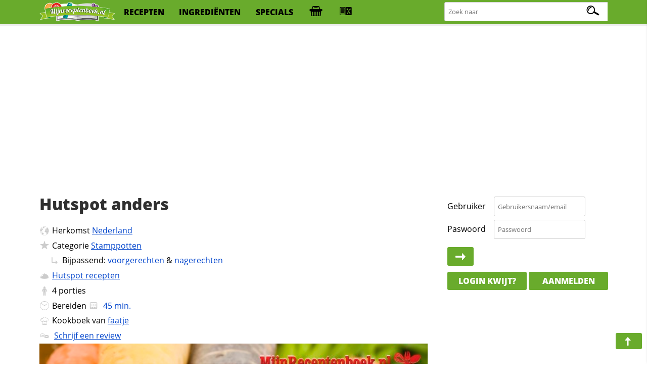

--- FILE ---
content_type: text/html; charset=iso-8859-1
request_url: https://mijnreceptenboek.nl/recept/hutspot-anders.html
body_size: 8715
content:
<!DOCTYPE html>
<html lang="nl">
<head>
  <meta charset="UTF-8">
  <script async src="https://www.googletagmanager.com/gtag/js?id=G-ZZC8DXSQYW"></script>
  <script>
  window.dataLayer = window.dataLayer || [];
  function gtag(){dataLayer.push(arguments);}
  gtag('js', new Date());
  gtag('config', 'G-ZZC8DXSQYW');
  </script>
  <link rel="preconnect" href="//fonts.gstatic.com">
  <link rel="preconnect" href="//s.mijnreceptenboek.nl">
  <link rel="stylesheet" href="/css/style.css">
  <link rel="prefetch" href="/js/v2.js" as="script">
  <link rel="preload" href="/fonts/recepten.woff" as="font" type="font/woff2" crossorigin="anonymous">
  <meta name="theme-color">
  <meta name="viewport" content="width=device-width, user-scalable=yes, initial-scale=1, maximum-scale=5">
  <link rel="shortcut icon" type="image/x-icon" href="/favicon.ico">
  <meta property="og:title" content="Hutspot anders Recept | MijnReceptenboek.nl">
  <meta property="og:type" content="article">
  <meta property="og:url" content="https://www.mijnreceptenboek.nl/recept/hutspot-anders.html">
  <meta property="og:image" content="OG IMG">
  <meta property="og:description" content="Maak nu zelf ook Hutspot anders. Dit heerlijke Hutspot anders recept is in  klaar, bevat allergie info, is printvriendelijk & recepten die lijken op Hutspot anders">
  <meta property="og:site_name" content="MijnReceptenboek">
  <meta name="twitter:card" content="summary">
  <meta name="twitter:url" content="https://www.mijnreceptenboek.nlMijnReceptenboek.nl - Hutspot anders">
  <meta name="twitter:title" content="Hutspot anders Recept | MijnReceptenboek.nl">
  <meta name="twitter:description" content="Maak nu zelf ook Hutspot anders. Dit heerlijke Hutspot anders recept is in  klaar, bevat allergie info, is printvriendelijk & recepten die lijken op Hutspot anders">
  <meta name="twitter:image" content="twitter img">
  <meta name="description" content="Maak nu zelf ook Hutspot anders. Dit heerlijke Hutspot anders recept is in  klaar, bevat allergie info, is printvriendelijk & recepten die lijken op Hutspot anders">
  <link rel="manifest" href="/manifest.json?v=2">
  <script src="/sw.js" async></script>
  <title>Hutspot anders Recept | MijnReceptenboek.nl</title>
</head>
<body>
<div id="bar">
<header>
<nav>
<div id="br"><a onclick="showMessages(); return false;"><span aria-hidden="true" id="berichtenknop" data-icon="&#xe017;"></span></a></div>
<div id="bs"><a onclick="Boodschappen('open'); return false;"><span aria-hidden="true" id="boodschappenknop" data-icon="&#xe027;"></span><div class="tb"></div></a></div>
<div id="mn"><label for="menucheck"><span aria-hidden="true" data-icon="&#xe01b;"></span></label></div>
<div id="zk"><label for="zoekcheck"><span aria-hidden="true" id="zoeken" data-icon="&#xe00f;"></span></label></div>
</nav>

<input type="radio" name="menu" id="menucheck" class="radio">
<div id="header-grid-container">
  <div id="menupanel">
    <a href="/"><img src="//s.mijnreceptenboek.nl/i/logo-mijnreceptenboek.svg" alt="MijnReceptenboek.nl - recepten voor jou!" width="150" height="45"></a>
    <a href="/recepten/">recepten</a>
    <a href="/ingredienten/">ingredi&euml;nten</a>
    <a href="/specials/">specials</a>
    <a href="#" onclick="Boodschappen('open'); return false;" title="Boodschappenlijst" accesskey="b"><div class="tb"></div></a>
    <a href="#" onclick="receptkaarten('load'); receptkaarten('show'); return false;" title="Menukaart" accesskey="m"><div class="ma"></div></a>
  </div>

  <input type="radio" name="menu" id="zoekcheck" class="radio">
  <div id="zoekpanel">
    <span>Zoek naar:</span>
    <form class="zoek" method="GET" action="/zoeken/">
        <input name="q" type="text" id="zoekterm" accesskey="z" placeholder="Zoek naar" aria-label="Zoeken naar recepten">
        <span></span>
    </form>
  </div>

</div>
<div class="progress-container">
<div class="progress-bar" id="progress"></div>
</div>
</header>
</div><br>
<div class="topbanner">
<script async src="https://pagead2.googlesyndication.com/pagead/js/adsbygoogle.js?client=ca-pub-4646152906085809"
     crossorigin="anonymous"></script>
<!-- MRB - Topbanner -->
<ins class="adsbygoogle"
     style="display:block"
     data-ad-client="ca-pub-4646152906085809"
     data-ad-slot="5547838327"
     data-ad-format="auto"
     data-full-width-responsive="true"></ins>
<script>
     (adsbygoogle = window.adsbygoogle || []).push({});
</script>
</div>
<div id="grid">
<main>
<article>
<div id="content"><div id="header"><h1 id="kop">Hutspot anders</h1></div><div>
      <ul id="info">
      <LI id="origin"><span aria-hidden="true" data-icon="&#xe009;"></span>Herkomst <a href="/recepten/uit/nederland/" title="Meer recepten uit nederland">Nederland</a></LI>
      <LI id="foodcat"><span aria-hidden="true" data-icon="&#xe013;"></span>Categorie <a href="/recept/hoofdgerechten/stamppotten/" title="Bekijk meer recepten in de categorie Stamppotten">Stamppotten</a><br><span aria-hidden="true" data-icon="&#xe00c;" class="xm"></span>Bijpassend: <a href="/zoeken/?q=in:voorgerechten%20maxtijd:45m" title="Totaal 16 binnen 45 minuten klaar gevonden" target="_blank">voorgerechten</a> &amp; <a href="/zoeken/?q=in:nagerechten%20maxtijd:45m" title="Totaal 16 binnen 45 minuten klaar gevonden" target="_blank">nagerechten</a></LI><LI id="prep"><span aria-hidden="true" data-icon="&#xe032;"></span><a href="/recepten/hutspot/" TITLE="Nog 19 andere hutspot recepten">Hutspot recepten</a></LI><LI id="aantal"><span aria-hidden="true" data-icon="&#xe029;"></span><label for="servings">4</label> <label for="servings">porties</label></LI>
      <LI id="cook"><span aria-hidden="true" data-icon="&#xe035;"></span>Bereiden <a data-timer="2700" title="Start de kookwekker voor dit recept" class="timer"><span data-icon="&#xE023;"></span><time datetime="PT45M"> 45 min.</time></a></LI>
      <LI id="user"><span aria-hidden="true" data-icon="&#xe012;"></span>Kookboek van <a href="/receptenboek/van/faatje/" title="Bekijk het hele receptenboek van faatje.">faatje</a></LI>
      <LI id="comments"><span aria-hidden="true" data-icon="&#xe019;"></span> <a href="#reviews">Schrijf een review</a></LI>
      </ul>
      <img loading='lazy' alt='Hutspot anders' id='main-image' src='https://s.mijnreceptenboek.nl/i/lib/xl/wortel.jpg'>
</div><DIV id="ingredientenblok">
    <h2 id="ingredienten">Ingredi&euml;nten</h2>
    <div id="porties"><input type="number" id="servings" max="99" onchange="calcPortie(this.value);" onkeyup="calcPortie(this.value);" data-standaard="4" min="1" step="1" value="4" /><label id="unit" data-unit-single="portie" data-unit-multi="porties">porties</label><a href="#portionering" onclick="calcPortie('+');">+</a> <a href="#portionering" onclick="calcPortie('-');">-</a></div> <a href="#gerelateerde-recepten" onClick="window.print();" class="button"><span aria-hidden="true" data-icon="&#xe016;"></span>print</a> <input type="checkbox" value="display" id="maketoday" name="maketoday"><label for="maketoday" class="button makeToday"><span aria-hidden="true" data-icon="&#xe01E;"></span> Ga ik maken</label><UL class="ingredientenlijst">
<LI id="i0"><input type="checkbox" onchange="updateCalAlg(this)" checked="checked" id="item0" data-allergie="" data-vetten="0" data-cholestorol="0" data-proteinen="0" data-verzadigd="0" data-onverzadigd="0" data-koolhydraten="0" data-koolhydratenvezels="0" data-koolhydratensuikers="0" data-sporen="" data-kcal="0" data-zout="0" data-vitamine-a="0" data-vitamine-c="0" data-cholesterol="0" data-calcium="0" data-ijzer="0" data-ingredient="winterwortel" data-ingredients="winterwortel" data-quantity="1" data-unit="kg" data-units="kg" data-standaard="1 kg winterwortel" /><label for="item0">1 kg winterwortel</label></LI>
<LI id="i1"><input type="checkbox" onchange="updateCalAlg(this)" checked="checked" id="item1" data-allergie="" data-vetten="0" data-cholestorol="0" data-proteinen="0" data-verzadigd="0" data-onverzadigd="0" data-koolhydraten="0" data-koolhydratenvezels="0" data-koolhydratensuikers="0" data-sporen="" data-kcal="0" data-zout="0" data-vitamine-a="0" data-vitamine-c="0" data-cholesterol="0" data-calcium="0" data-ijzer="0" data-ingredient="aardappel" data-ingredients="aardappel" data-quantity="1" data-unit="kg" data-units="kg" data-standaard="1 kg aardappel" /><label for="item1">1 kg aardappel</label></LI>
<LI id="i2"><input type="checkbox" onchange="updateCalAlg(this)" checked="checked" id="item2" data-allergie="" data-vetten="0" data-cholestorol="0" data-proteinen="0" data-verzadigd="0" data-onverzadigd="0" data-koolhydraten="24" data-koolhydratenvezels="0" data-koolhydratensuikers="0" data-sporen="" data-kcal="128" data-zout="0" data-vitamine-a="0" data-vitamine-c="0" data-cholesterol="0" data-calcium="0" data-ijzer="0" data-ingredient="uien" data-ingredients="uien" data-quantity="4" data-unit="stuk" data-units="stuks" data-standaard="4 uien" /><label for="item2">4 uien</label></LI>
<LI id="i3"><input type="checkbox" onchange="updateCalAlg(this)" checked="checked" id="item3" data-allergie="" data-vetten="0" data-cholestorol="0" data-proteinen="0" data-verzadigd="0" data-onverzadigd="0" data-koolhydraten="0" data-koolhydratenvezels="0" data-koolhydratensuikers="0" data-sporen="" data-kcal="0" data-zout="0" data-vitamine-a="0" data-vitamine-c="0" data-cholesterol="0" data-calcium="0" data-ijzer="0" data-ingredient="teentjes knoflook" data-ingredients="teentjes knoflook" data-quantity="4" data-unit="teentjes" data-units="teentjes" data-standaard="4 teentjes knoflook" /><label for="item3">4 teentjes knoflook</label></LI>
<LI id="i4"><input type="checkbox" onchange="updateCalAlg(this)" checked="checked" id="item4" data-allergie="" data-vetten="2" data-cholestorol="0" data-proteinen="0" data-verzadigd="0" data-onverzadigd="0" data-koolhydraten="7" data-koolhydratenvezels="0" data-koolhydratensuikers="0" data-sporen="" data-kcal="60.6" data-zout="0" data-vitamine-a="0" data-vitamine-c="0" data-cholesterol="0" data-calcium="0" data-ijzer="0" data-ingredient="kerrie" data-ingredients="kerrie" data-quantity="1" data-unit="stuk" data-units="stuks" data-standaard="kerrie" /><label for="item4">kerrie</label></LI>
<LI id="i5"><input type="checkbox" onchange="updateCalAlg(this)" checked="checked" id="item5" data-allergie="" data-vetten="0" data-cholestorol="0" data-proteinen="0" data-verzadigd="0" data-onverzadigd="0" data-koolhydraten="0" data-koolhydratenvezels="0" data-koolhydratensuikers="0" data-sporen="" data-kcal="123" data-zout="0" data-vitamine-a="0" data-vitamine-c="0" data-cholesterol="0" data-calcium="0" data-ijzer="0" data-ingredient="banaan" data-ingredients="banaan" data-quantity="1" data-unit="stuk" data-units="stuks" data-standaard="1 rijpe banaan" /><label for="item5">1 rijpe banaan</label></LI>
<LI id="i6"><input type="checkbox" onchange="updateCalAlg(this)" checked="checked" id="item6" data-allergie="" data-vetten="0" data-cholestorol="0" data-proteinen="0" data-verzadigd="0" data-onverzadigd="0" data-koolhydraten="0" data-koolhydratenvezels="0" data-koolhydratensuikers="0" data-sporen="" data-kcal="0" data-zout="0" data-vitamine-a="0" data-vitamine-c="0" data-cholesterol="0" data-calcium="0" data-ijzer="0" data-ingredient="sap" data-ingredients="sap" data-quantity="1" data-unit="stuk" data-units="stuks" data-standaard="sap van 1 manderijn" /><label for="item6">sap van 1 manderijn</label></LI>
<LI id="i7"><input type="checkbox" onchange="updateCalAlg(this)" checked="checked" id="item7" data-allergie="" data-vetten="0" data-cholestorol="0" data-proteinen="0" data-verzadigd="0" data-onverzadigd="0" data-koolhydraten="0" data-koolhydratenvezels="0" data-koolhydratensuikers="0" data-sporen="kegpdj" data-kcal="17" data-zout="0" data-vitamine-a="0" data-vitamine-c="0" data-cholesterol="0" data-calcium="0" data-ijzer="0" data-ingredient="kippenbouillon" data-ingredients="kippenbouillon" data-quantity="340" data-unit="milliliter" data-units="milliliter" data-standaard="340 milliliter kippenbouillon (met kip)" /><label for="item7">340 milliliter kippenbouillon (met kip)</label></LI>
<LI id="i8"><input type="checkbox" onchange="updateCalAlg(this)" checked="checked" id="item8" data-allergie="" data-vetten="0" data-cholestorol="0" data-proteinen="0" data-verzadigd="0" data-onverzadigd="0" data-koolhydraten="0" data-koolhydratenvezels="0" data-koolhydratensuikers="0" data-sporen="" data-kcal="0" data-zout="0" data-vitamine-a="0" data-vitamine-c="0" data-cholesterol="0" data-calcium="0" data-ijzer="0" data-ingredient="laurierblaadjes" data-ingredients="laurierblaadjes" data-quantity="2" data-unit="stuk" data-units="stuks" data-standaard="2 laurierblaadjes" /><label for="item8">2 laurierblaadjes</label></LI>
<LI id="i9"><input type="checkbox" onchange="updateCalAlg(this)" checked="checked" id="item9" data-allergie="z" data-vetten="0" data-cholestorol="0" data-proteinen="0" data-verzadigd="0" data-onverzadigd="0" data-koolhydraten="0" data-koolhydratenvezels="0" data-koolhydratensuikers="0" data-sporen="" data-kcal="0" data-zout="0" data-vitamine-a="0" data-vitamine-c="0" data-cholesterol="0" data-calcium="0" data-ijzer="0" data-ingredient="zout" data-ingredients="zout" data-quantity="1" data-unit="stuk" data-units="stuks" data-standaard="zout" /><label for="item9">zout</label></LI>
</UL>
    <p class="butgroup"><a onclick="Boodschappen('add'); return false;" class="button"><span aria-hidden="true" data-icon="&#xe027;"></span> Boodschappen toevoegen</a> <a  data-id="13839" data-sporen = "kegpdj" data-sterren="4" data-allergie="z" data-to="hutspot-anders"  data-naam="Hutspot anders" data-foto="wortel" data-bereidingstijd="00:45:00"  onclick="addToBar(this); return false;" class="button addToBar"><span aria-hidden="true" data-icon="&#xe02b;"></span> Toevoegen aan menu</a> <a href="#suggesties" onclick="toonSuggesties('peper,boter,aardappelen,aardappels,winterwortelen,melk,winterpeen');" class="button" id="suggestiesButton" ><span aria-hidden="true" data-icon="&#xe025;"></span> Mis je nog iets?</a></p>
    </DIV><DIV id="bereidingswijze">
    <h2 id="bereidingswijze-kop">Bereidingswijze</h2>
    <input name="style" id="hoeveelheden" type="checkbox" value="display"><label for="hoeveelheden" class="button"><span aria-hidden="true" data-icon="&#xe00b;"></span>Toon hoeveelheden</label> <input name="style" id="style" type="checkbox" value="normal"><label for="style" class="button"><span aria-hidden="true" data-icon="&#xe00e;"></span>Koken in stappen</label>
    <ol>
    <li onclick="location.hash=this.id" class="stappen" id="stap1">De gesneden of geperste knoflook samen met de <label for="item2" title="Klik hier om dit ingredi&euml;nt uit te schakelen">uien<span>(4)</span></label> licht aanbakken in wat olie.</li>
<li onclick="location.hash=this.id" class="stappen" id="stap2">Als de <label for="item2" title="Klik hier om dit ingredi&euml;nt uit te schakelen">uien<span>(4)</span></label> glazig zijn, de <label for="item5" title="Klik hier om dit ingredi&euml;nt uit te schakelen">banaan<span>(1 stuk)</span></label> in plakjes, manderijn, <label for="item8" title="Klik hier om dit ingredi&euml;nt uit te schakelen">laurierblaadjes<span>(2)</span></label> en <label for="item7" title="Klik hier om dit ingredi&euml;nt uit te schakelen">kippenbouillon<span>(340 milliliter)</span></label> toevoegen.</li>
<li onclick="location.hash=this.id" class="stappen" id="stap3">Dit laten pruttelen tot de <label for="item5" title="Klik hier om dit ingredi&euml;nt uit te schakelen">banaan<span>(1 stuk)</span></label> 'gesmolten' is als een papje.</li>
<li onclick="location.hash=this.id" class="stappen" id="stap4">De <label for="item0" title="Klik hier om dit ingredi&euml;nt uit te schakelen">winterwortel<span>(1 kg)</span></label> en aardappelen met wat <label for="item9" title="Klik hier om dit ingredi&euml;nt uit te schakelen">zout<span>(1 stuk)</span></label> koken tot ze zacht zijn.</li>
<li onclick="location.hash=this.id" class="stappen" id="stap5">Afgieten en uitlaten dampen, dan het papje toevoegen en daar elkaar heen mengen.</li>
<li onclick="location.hash=this.id" class="stappen" id="stap6">Ook heerlijk met wat getoast brood.</li>

    </ol>
    <span aria-hidden="true" data-icon="&#xe01d;" class="pijl"></span><a href="#" class="button f" title="Deel dit recept op Facebook"><span aria-hidden="true" data-icon="&#xe034;"></span><div>25</div></a> <a href="#" class="button p" title="Pin dit recept"><span aria-hidden="true" data-icon="&#xe026;"></span><div>25</div></a> <a href="#" class="button t" title="Tweet deze pagina"><span aria-hidden="true" data-icon="&#xe031;"></span><div>25</div></a> <a href="#" class="button w" title="WhatsApp deze pagina"><span aria-hidden="true" data-icon="&#xe003;"></span></a> <a href="#" class="button e" title="E-mail deze pagina"><span aria-hidden="true" data-icon="&#xe017;"></span></a><br>
    </DIV><div id="gerelateerde_recepten">
    <h2 id="gerelateerde-recepten" class="offsetad">Ook lekker om te maken</h2>
    <ul class="receptkaarten">    <li draggable="true" id="33806" data-id="33806" data-sporen = "kegpdj" data-allergie="akz" ondragstart="drag(event)" ondragend="hidebar()">
      <div class="c deel" draggable="false" data-to="hoofdgerechten/stamppotten/hutspot-1"  data-name="Hutspot">
        <a href="#fav" rel="nofollow" draggable="false" title="Voeg toe aan favorieten"></a>
        <a href="#toe" rel="nofollow" draggable="false" title="Voeg toe aan receptenboek"></a>
        <a href="https://www.pinterest.com/pin/create/button/?url=<page url (encoded)>&media=<picture url (encoded)>&description=<HTML-encoded description>" rel="nofollow" draggable="false" title="Recept pinnen"></a>
        <a href="https://www.facebook.com/sharer/sharer.php?u=#url" rel="nofollow" draggable="false" title="Deel op Facebook"></a>
      </div>
      <a href="/recept/hutspot-2.html" draggable="false">
      <span class="c" draggable="false">Recept</span>
        <img draggable="false" src="https://s.mijnreceptenboek.nl/i/lib/xl/hutspot.jpg" loading=lazy alt="Hutspot" />
        <div draggable="false" class="kaartallergenen"><span class="a-al a"></span><span class="k-al a"></span><span class="z-al a"></span>
        </div>
      <div draggable="false">
       Hutspot
      </div>
      </a>
      <div class="ster">4<span></span></div>
      <span class="clock">30m</span>
    </li>    <li draggable="true" id="11466" data-id="11466" data-sporen = "k" data-allergie="kaz" ondragstart="drag(event)" ondragend="hidebar()">
      <div class="c deel" draggable="false" data-to="hoofdgerechten/stamppotten/hutspot-11466"  data-name="Hutspot">
        <a href="#fav" rel="nofollow" draggable="false" title="Voeg toe aan favorieten"></a>
        <a href="#toe" rel="nofollow" draggable="false" title="Voeg toe aan receptenboek"></a>
        <a href="https://www.pinterest.com/pin/create/button/?url=<page url (encoded)>&media=<picture url (encoded)>&description=<HTML-encoded description>" rel="nofollow" draggable="false" title="Recept pinnen"></a>
        <a href="https://www.facebook.com/sharer/sharer.php?u=#url" rel="nofollow" draggable="false" title="Deel op Facebook"></a>
      </div>
      <a href="/recept/hutspot-1.html" draggable="false">
      <span class="c" draggable="false">Recept</span>
        <img draggable="false" src="https://s.mijnreceptenboek.nl/i/lib/xl/aardappel.jpg" loading=lazy alt="Hutspot" />
        <div draggable="false" class="kaartallergenen"><span class="k-al a"></span><span class="a-al a"></span><span class="z-al a"></span>
        </div>
      <div draggable="false">
       Hutspot
      </div>
      </a>
      <div class="ster">4<span></span></div>
      <span class="clock">50m</span>
    </li>    <li draggable="true" id="15642" data-id="15642" data-sporen = "" data-allergie="z" ondragstart="drag(event)" ondragend="hidebar()">
      <div class="c deel" draggable="false" data-to="hoofdgerechten/stamppotten/indische-hutspot-15642"  data-name="Indische Hutspot">
        <a href="#fav" rel="nofollow" draggable="false" title="Voeg toe aan favorieten"></a>
        <a href="#toe" rel="nofollow" draggable="false" title="Voeg toe aan receptenboek"></a>
        <a href="https://www.pinterest.com/pin/create/button/?url=<page url (encoded)>&media=<picture url (encoded)>&description=<HTML-encoded description>" rel="nofollow" draggable="false" title="Recept pinnen"></a>
        <a href="https://www.facebook.com/sharer/sharer.php?u=#url" rel="nofollow" draggable="false" title="Deel op Facebook"></a>
      </div>
      <a href="/recept/indische-hutspot.html" draggable="false">
      <span class="c" draggable="false">Recept</span>
        <img draggable="false" src="https://s.mijnreceptenboek.nl/i/lib/xl/wortel.jpg" loading=lazy alt="Indische Hutspot" />
        <div draggable="false" class="kaartallergenen"><span class="z-al a"></span>
        </div>
      <div draggable="false">
       Indische Hutspot
      </div>
      </a>
      <div class="ster">4<span></span></div>
      <span class="clock">1u30m</span>
    </li>    <li draggable="true" id="32625" data-id="32625" data-sporen = "gnpcvk" data-allergie="gjlkaz" ondragstart="drag(event)" ondragend="hidebar()">
      <div class="c deel" draggable="false" data-to="hoofdgerechten/stamppotten/indische-hutspot-met-tartaar"  data-name="Indische hutspot met tartaar">
        <a href="#fav" rel="nofollow" draggable="false" title="Voeg toe aan favorieten"></a>
        <a href="#toe" rel="nofollow" draggable="false" title="Voeg toe aan receptenboek"></a>
        <a href="https://www.pinterest.com/pin/create/button/?url=<page url (encoded)>&media=<picture url (encoded)>&description=<HTML-encoded description>" rel="nofollow" draggable="false" title="Recept pinnen"></a>
        <a href="https://www.facebook.com/sharer/sharer.php?u=#url" rel="nofollow" draggable="false" title="Deel op Facebook"></a>
      </div>
      <a href="/recept/indische-hutspot-met-tartaar.html" draggable="false">
      <span class="c" draggable="false">Recept</span>
        <img draggable="false" src="https://s.mijnreceptenboek.nl/i/lib/xl/broodje-tartaar.jpg" loading=lazy alt="Indische hutspot met tartaar" />
        <div draggable="false" class="kaartallergenen"><span class="g-al a"></span><span class="j-al a"></span><span class="l-al a"></span><span class="k-al a"></span><span class="a-al a"></span><span class="z-al a"></span>
        </div>
      <div draggable="false">
       Indische hutspot met tartaar
      </div>
      </a>
      <div class="ster">4<span></span></div>
      <span class="clock">35m</span>
    </li></ul>
    		</div><DIV id="variaties">
        <h3 id="Variaties op Hutspot anders" class="offsetad">Variaties op Hutspot anders</h3>
        <p>We hebben nog een aantal interssante variaties op dit recept voor je gevonden!</p>
        <table border="0" cellpadding="0" cellspacing="0">
        <caption>Variaties van Hutspot anders</caption>
        <thead><tr><th><strong>Variatie</strong></th><th><strong>Aantal</strong></th><th><strong>Gang</strong></th><tr></thead>
        <tbody><tr><td><a href="/recept/hutspot-anders-1.html">Hutspot anders</a></td><td>1</td><td>Stamppotten</td></tr></tbody>
        </table>
        </div><DIV id="allergie_informatie">
    <h3 id="voedselallergie_informatie_RECEPTNAAM">Voedselallergie informatie</h3>
    <p>Wij helpen graag thuiskoks en koks de bereiding van voedsel voor mensen met een voedselallergie of een bewuste levensstijl gemakkelijker te maken door duidelijke informatie omtrent de ingredi&euml;nten te verschaffen. Op basis van de ingredie&euml;nten die gebruikt worden om dit recept te kunnen bereiden, kunnen <u>minimaal</u> de volgende allergenen in deze receptuur aanwezig zijn:

    <small><span aria-hidden="true" data-icon="&#xe025;"></span><b>Tip:</b> Klik op de dikgedrukte die&euml;ten/allergie&euml;n om aan te geven met welke voedingsrestricties je te maken hebt. We zullen je (nog) beter informeren en ons aanbod dynamisch afstemmen waardoor je je die&euml;t gemakkelijk kunt aanhouden.</small>
    </p>
    <ul id="allergiemelding"><li class="pindaallergie"><input type="checkbox" name="pinda" id="pinda" value="1" /><label title="Klik hier om rekening te houden met deze allergie" for="pinda"><span aria-hidden="true" data-icon="&#xe037;"></span>Pinda</label><div class="infoAllergie"> <span class="sporen" data-occurence=1>Sporen van pinda kunnen voorkomen in <span data-ingredient="kippenbouillon" data-occurence="p">kippenbouillon</span></span></div></li>
<li class="glutenallergie"><input type="checkbox" name="gluten" id="gluten" value="1" /><label for="gluten"><span aria-hidden="true" data-icon="&#xe01c;"></span>Gluten</label><div class="infoAllergie"> <span class="sporen" data-occurence=1>Sporen van gluten kunnen voorkomen in <span data-ingredient="kippenbouillon" data-occurence="g">kippenbouillon</span></span></div></li>
<li class="suikerallergie"><input type="checkbox" name="suiker" id="suiker" value="1" /><label for="suiker"><span aria-hidden="true" data-icon="&#xe030;"></span>Suiker</label><div class="infoAllergie"> Geen overeenkomsten gevonden.</div></li>
<li class="sesamallergie"><input type="checkbox" name="sesam" id="sesam" value="1" /><label title="Klik hier om rekening te houden met sesamallergie" for="sesam"><span aria-hidden="true" data-icon="&#xe02e;"></span>Sesam</label><div class="infoAllergie"> Geen overeenkomsten gevonden.</div></li>
<li class="eiallergie"><input type="checkbox" name="ei" id="ei" value="1" /><label for="ei"><span aria-hidden="true" data-icon="&#xe01a;"></span>Ei</label><div class="infoAllergie"> <span class="sporen" data-occurence=1>Sporen van ei kunnen voorkomen in <span data-ingredient="kippenbouillon" data-occurence="e">kippenbouillon</span></span></div></li>
<li class="koemelkallergie"><input type="checkbox" name="koemelk" id="koemelk" value="1" /><label for="koemelk"><span aria-hidden="true" data-icon="&#xe063;"></span>Koemelk</label><div class="infoAllergie"> <span class="sporen" data-occurence=1>Sporen van koemelk kunnen voorkomen in <span data-ingredient="kippenbouillon" data-occurence="k">kippenbouillon</span></span></div></li>
<li class="mosterdallergie"><input type="checkbox" name="mosterd" id="mosterd" value="1" /><label for="mosterd"><span aria-hidden="true" data-icon="&#xe024;"></span>Mosterd</label><div class="infoAllergie"> Geen overeenkomsten gevonden.</div></li>
<li class="notenallergie"><input type="checkbox" name="noten" id="noten" value="1" /><label for="noten"><span aria-hidden="true" data-icon="&#xe038;"></span>Noten</label><div class="infoAllergie"> Geen overeenkomsten gevonden.</div></li>
<li class="selderijallergie"><input type="checkbox" name="selderij" id="selderij" value="1" /><label for="selderij"><span aria-hidden="true" data-icon="&#xe028;"></span>Selderij</label><div class="infoAllergie"> <span class="sporen" data-occurence=1>Sporen van selderij kunnen voorkomen in <span data-ingredient="kippenbouillon" data-occurence="d">kippenbouillon</span></span></div></li>
<li class="lactoseallergie"><input type="checkbox" name="lactose" id="lactose" value="1" /><label for="lactose"><span aria-hidden="true" data-icon="&#xe021;"></span>Lactose</label><div class="infoAllergie"> Geen overeenkomsten gevonden.</div></li>
<li class="schaaldierenallergie"><input type="checkbox" name="schaaldieren" id="schaaldieren" value="1" /><label for="schaaldieren"><span aria-hidden="true" data-icon="&#xe02a;"></span>Schaaldieren</label><div class="infoAllergie"> Geen overeenkomsten gevonden.</div></li>
<li class="sulfietallergie"><input type="checkbox" name="sulfiet" id="sulfiet" value="1" /><label for="sulfiet"><span aria-hidden="true" data-icon="&#xe14;"></span>Sulfiet</label><div class="infoAllergie"> Geen overeenkomsten gevonden.</div></li>
<li class="sojaallergie"><input type="checkbox" name="soja" id="soja" value="1" /><label for="soja"><span aria-hidden="true" data-icon="&#xe02c;"></span>Soja</label><div class="infoAllergie"> <span class="sporen" data-occurence=1>Sporen van soja kunnen voorkomen in <span data-ingredient="kippenbouillon" data-occurence="j">kippenbouillon</span></span></div></li>
<li class="visallergie"><input type="checkbox" name="vis" id="vis" value="1" /><label for="vis"><span aria-hidden="true" data-icon="&#xe001;"></span>Vis</label><div class="infoAllergie"> Geen overeenkomsten gevonden.</div></li>
<li class="zoutarm"><input type="checkbox" name="zoutarm" id="zoutarm" value="1" /><label for="zoutarm"><span aria-hidden="true" data-icon="&#xe002;"></span>Zoutarm</label><div class="infoAllergie"> <span class="allergenen" data-occurence=1><span data-ingredient="zout" data-occurence="z">zout</span> past niet in een zoutarm dieet.</span></div></li>
</ul>

    <small>Gebruik van onze allergenen informatie is voor eigen risico, hieraan kunnen geen rechten worden ontleend.</small></div><DIV id="review">
    <h2 id="reviews" class="offsetad">Reacties op dit recept </h2><p>Dit recept heeft nog geen waarderingen gekregen! Heb je dit recept gemaakt?<br>Help anderen &amp; deel nu je ervaring met anderen!<br><a href="#reviews" class="button" id="response"><span aria-hidden="true" data-icon="&#xe019;"></span> Reactie achterlaten</a></div><div id="voedingswaardeblok">
<h2 id="voedingswaarde">Voedingswaardetabel</h2>
<div id="uitgesloten"></div>
<p>
<small><span aria-hidden="true" data-icon="&#xe025;"></span><b>Tip:</b> Bewuster met ingredi&euml;nten omgaan? Klik of druk op een voedingswaarde en wij geven aan welk ingredi&euml;nt de hoogste bijdrage heeft in desbetreffende voedingswaarde.</small>
</p>
<table id="voedingswaardetabel">
<thead><tr><th></th><th>Per<br>portie</th><th>Dagelijks<br>Aanbevolen</th><th>Recept<br>Totaal</th></tr></thead>
<tr><td>Calorie&euml;n</td><td><div id="calorieen">82 <abbr title="CalorieÃƒÂ«n">kcal</abbr></div></td><td>4%</td><td>328 <abbr title="CalorieÃƒÂ«n">kcal</abbr></td></tr>
<tr><td>Vetten</td><td><div id="vet">0 <abbr title="gram">g.</abbr></div></td><td>0%</td><td>0 <abbr title="gram">g.</abbr></td></tr>
<tr><td>Waarvan verzadigd</td><td><div id="verzadigd_vet">0 <abbr title="gram">g.</abbr></div></td><td>0%</td><td>0 <abbr title="gram">g.</abbr></td></tr>
<tr><td>Waarvan onverzadigd</td><td><div id="onverzadigd_vet">0 <abbr title="gram">g.</abbr></div><td>0%</td><td>0 <abbr title="gram">g.</abbr></td></tr>
<tr><td>Cholesterol</td><td><div id="cholestorol">0 <abbr title="gram">g.</abbr></div></td><td>0%</td><td>0 <abbr title="gram">g.</abbr></td></tr>
<tr><td>Zout</td><td><div id="zout">0 <abbr title="gram">g.</abbr></div></td><td>0%</td><td>0 <abbr title="gram">g.</abbr></td></tr>
<tr><td>Koolhydraten</td><td><div id="koolhydraten">7 <abbr title="gram">g.</abbr></div></td><td>2%</td><td>28 <abbr title="gram">g.</abbr></td></tr>
<tr><td>waarvan Vezels</td><td><div id="vezels">0 <abbr title="gram">g.</abbr></div></td><td>0%</td><td>0 <abbr title="gram">g.</abbr></td></tr>
<tr><td>waarvan Suikers</td><td><div id="suikers">0 <abbr title="gram">g.</abbr></div></td><td>0%</td><td>0 <abbr title="gram">g.</abbr></td></tr>
<tr><td>Proteinen</td><td><div id="proteinen">0 <abbr title="gram">g.</abbr></div></td><td>0%</td><td>0 <abbr title="gram">g.</abbr></td></tr>
<tr><td>Vitamine A</td><td><div id="vitaminea">0 <abbr title="microgram">&#xb5;g.</abbr></div></td><td>0%</td><td>0 <abbr title="microgram">&#xb5;g.</abbr></td></tr>
<tr><td>Vitamine C</td><td><div id="vitaminec">0 <abbr title="miligram">mg.</abbr></div></td><td>0%</td><td>0 <abbr title="miligram">mg.</abbr></td></tr>
<tr><td>Calcium</td><td><div id="calcium">0 <abbr title="miligram">mg.</abbr></div></td><td>0%</td><td>0 <abbr title="miligram">mg.</abbr></td></tr>
<tr><td>Ijzer</td><td><div id="ijzer">0 <abbr title="miligram">mg.</abbr></div></td><td>0%</td><td>0 <abbr title="miligram">mg.</abbr></td></tr>
</table></div><div id="voedingswaarde-grafiek"><h3 id="voedingswaardegrafiek" class="offsetad">Voedingswaardegrafiek</h3><img src="/beheer/cron/new/graphs/Hutspot-anders-13839.svg" alt="Voedingswaarde grafiek voor Hutspot anders"  title="Voedingswaarde grafiek voor Hutspot anders" loading="lazy" /></div><div id="inhoudsopgave">
    <b>Inhoud</b><br>
    <ol id="toc">
    <li><a href="#kop">Hutspot anders</a>
<ol>
<li><a href="#ingredienten">Ingredi&euml;nten</a></li>
<li><a href="#bereidingswijze-kop">Bereidingswijze</a></li>
<li><a href="#gerelateerde-recepten" class="offsetad">Ook lekker om te maken</a>
<ol>
<li><a href="#Variaties op Hutspot anders" class="offsetad">Variaties op Hutspot anders</a></li>
<li><a href="#voedselallergie_informatie_RECEPTNAAM">Voedselallergie informatie</a></li>
</ol>
</li>
<li><a href="#reviews" class="offsetad">Reacties op dit recept </a></li>
<li><a href="#voedingswaarde">Voedingswaardetabel</a>
<ol>
<li><a href="#voedingswaardegrafiek" class="offsetad">Voedingswaardegrafiek</a></li>
</ol>
</li>
</ol>
</li>

    </ol>
    </div><ul id="bk">
<li><a href="/">Home</a></li><li><a href="/recepten/">Recept</a><li><a href="/recept/hoofdgerechten/">Hoofdgerechten</a><li><a href="/recept/hoofdgerechten/stamppotten/">Stamppotten</a><li><a href="/recept/hutspot-anders.html">Hutspot anders</a></ul><script type="application/ld+json">
{
  "@context": "http://schema.org/",
  "@type": "Recipe",
  "name": "Hutspot anders",
  "image": "https://s.mijnreceptenboek.nl/i/lib/v/wortel.png",
  "author": {
    "@type":"Person",
    "name":"faatje"
  },
  "datePublished": "1224498187",
  "description": "Maak zelf Hutspot anders. Dit Hutspot anders recept is klaar in 00:45:00 met allergie info. Print dit recept & ontdek recepten die lijken op Hutspot anders",
  "aggregateRating": {
    "@type": "AggregateRating",
    "ratingValue": "4",
    "reviewCount": "1"
  },
  "prepTime": "PT",
  "cookTime": "PT45M",
  "totalTime": "PT45M",
  "cookingMethod": ["koken","bakken"],
  "recipeCategory": "Stamppotten",
  "recipeCuisine": "Nederlands",
  "recipeYield": "4 porties",
  "recipeIngredient": ["1 kg winterwortel","1 kg aardappel","4 uien","4 teentjes knoflook","kerrie","1 rijpe banaan","sap van 1 manderijn","340 milliliter kippenbouillon (met kip)","2 laurierblaadjes","zout"],
  "recipeInstructions": [{
         "@type":"HowToStep",
         "position":1,
         "text":"De gesneden of geperste knoflook samen met de uien licht aanbakken in wat olie. Als de uien glazig zijn, de banaan in plakjes, manderijn, laurierblaadjes en kippenbouillon toevoegen. Dit laten pruttelen tot de banaan 'gesmolten' is als een papje. "
      },{
         "@type":"HowToStep",
         "position":2,
         "text":"De winterwortel en aardappelen met wat zout koken tot ze zacht zijn. "
      },{
         "@type":"HowToStep",
         "position":3,
         "text":"Afgieten en uitlaten dampen, dan het papje toevoegen en daar elkaar heen mengen. "
      },{
         "@type":"HowToStep",
         "position":4,
         "text":"Ook heerlijk met wat getoast brood."
      }],
  "keywords": "Hutspot anders",
  "nutrition": {
    "@type": "NutritionInformation",
    "calories": "328,6 cal",
    "fatContent": "2 g",
    "carbohydrateContent": "31 g",
    "proteinContent": "0 g",
    "fiberContent": "0 g",
    "saturatedFatContent": "0 g",
    "unsaturatedFatContent": "0 g"
  }
  }
</script></div></article>
</main>
<div id="sidebar">
<aside>
<div id="showTimers"></div>
<form id="loginbox"><label for="gebruikersnaam">Gebruiker</label> <input type="text" id="gebruikersnaam" accesskey="l" placeholder="Gebruikersnaam/email"><br><label for="paswoord">Paswoord</label> <input type="password" id="paswoord" placeholder="Passwoord" /> <a class="button login" title="Inloggen" href="#"><span aria-hidden="true" data-icon="&#xe02d;"></span></a><br><a class="button" href="/wachtwoord/" >Login kwijt?</a> <a class="button" href="/aanmelden/">Aanmelden</a><br><!--<a href="#" class="button f"><span aria-hidden="true" data-icon="&#xe034;"></span> Inloggen met facebook</a>--></form>
<br>
<!-- MRB - Rechts 2021 -->
<ins class="adsbygoogle"
     style="display:block"
     data-ad-client="ca-pub-4646152906085809"
     data-ad-slot="3506808977"
     data-ad-format="auto"
     data-full-width-responsive="true"></ins>
<script>
     (adsbygoogle = window.adsbygoogle || []).push({});
</script> <section id="slider">
  <input type="radio" name="slider" id="s1" class='carouselinput'>
  <input type="radio" name="slider" id="s2" class='carouselinput'>
  <input type="radio" name="slider" id="s3" class='carouselinput' checked>
  <input type="radio" name="slider" id="s4" class='carouselinput'>
  <input type="radio" name="slider" id="s5" class='carouselinput'>
  <label for="s1" id="slide1"><ul class="receptkaarten r2"> <li draggable="true" data-id="39726" data-allergie="" id="39726" ondragstart="drag(event)" ondragend="hidebar()">
  <div class="c deel" draggable="false" data-to="guacamole-4" data-name="Guacamole">
    <a href="#fav" draggable="false" title="Voeg toe aan favorieten"></a>
    <a href="#toe" draggable="false" title="toevoegen aan receptenboek"></a>
    <a href="#pin" draggable="false" title="Recept pinnen"></a>
    <a href="#fb" draggable="false" title="Deel op Facebook"></a>
  </div>
  <a draggable="false" href="/recept/guacamole-4.html">
  <span class="c" draggable="false">Recept</span>
    <img src="//s.mijnreceptenboek.nl/i/lib/v/guacamole-2.png" alt="Guacamole recept" draggable="false" />
    <div class="kaartallergenen" draggable="false"></div>
  <div draggable="false">
  Guacamole
  </div>
  </a>
  <div class="ster" draggable="false">4<span></span></div>
  <span class="clock" draggable="false">5m</span>
</li></ul></label>
  <label for="s2" id="slide2"><ul class="receptkaarten r2"> <li draggable="true" data-id="39725" data-allergie="" id="39725" ondragstart="drag(event)" ondragend="hidebar()">
  <div class="c deel" draggable="false" data-to="chili-con-carne-11" data-name="Chili con carne">
    <a href="#fav" draggable="false" title="Voeg toe aan favorieten"></a>
    <a href="#toe" draggable="false" title="toevoegen aan receptenboek"></a>
    <a href="#pin" draggable="false" title="Recept pinnen"></a>
    <a href="#fb" draggable="false" title="Deel op Facebook"></a>
  </div>
  <a draggable="false" href="/recept/chili-con-carne-11.html">
  <span class="c" draggable="false">Recept</span>
    <img src="//s.mijnreceptenboek.nl/i/lib/v/chili-con-carne-recept.png" alt="Chili con carne recept" draggable="false" />
    <div class="kaartallergenen" draggable="false"></div>
  <div draggable="false">
  Chili con carne
  </div>
  </a>
  <div class="ster" draggable="false">4<span></span></div>
  <span class="clock" draggable="false">45m</span>
</li></ul></label>
  <label for="s3" id="slide3"><ul class="receptkaarten r2"> <li draggable="true" data-id="39724" data-allergie="dgjl" id="39724" ondragstart="drag(event)" ondragend="hidebar()">
  <div class="c deel" draggable="false" data-to="bruine-bonensoep-veganistisch" data-name="Bruine bonensoep veganistisch">
    <a href="#fav" draggable="false" title="Voeg toe aan favorieten"></a>
    <a href="#toe" draggable="false" title="toevoegen aan receptenboek"></a>
    <a href="#pin" draggable="false" title="Recept pinnen"></a>
    <a href="#fb" draggable="false" title="Deel op Facebook"></a>
  </div>
  <a draggable="false" href="/recept/bruine-bonensoep-veganistisch.html">
  <span class="c" draggable="false">Recept</span>
    <img src="//s.mijnreceptenboek.nl/i/lib/v/bruine-fond.png" alt="Bruine bonensoep veganistisch recept" draggable="false" />
    <div class="kaartallergenen" draggable="false"><span class="d-al a"></span><span class="g-al a"></span><span class="j-al a"></span><span class="l-al a"></span></div>
  <div draggable="false">
  Bruine bonensoep veganistisch
  </div>
  </a>
  <div class="ster" draggable="false">4<span></span></div>
  <span class="clock" draggable="false">20m</span>
</li></ul></label>
  <label for="s4" id="slide4"><ul class="receptkaarten r2"> <li draggable="true" data-id="39723" data-allergie="v" id="39723" ondragstart="drag(event)" ondragend="hidebar()">
  <div class="c deel" draggable="false" data-to="sushi-rijstsalade-maaltijdsalade" data-name="Sushi rijstsalade maaltijdsalade">
    <a href="#fav" draggable="false" title="Voeg toe aan favorieten"></a>
    <a href="#toe" draggable="false" title="toevoegen aan receptenboek"></a>
    <a href="#pin" draggable="false" title="Recept pinnen"></a>
    <a href="#fb" draggable="false" title="Deel op Facebook"></a>
  </div>
  <a draggable="false" href="/recept/sushi-rijstsalade-maaltijdsalade.html">
  <span class="c" draggable="false">Recept</span>
    <img src="//s.mijnreceptenboek.nl/i/lib/v/sushi-special.png" alt="Sushi rijstsalade maaltijdsalade recept" draggable="false" />
    <div class="kaartallergenen" draggable="false"><span class="v-al a"></span></div>
  <div draggable="false">
  Sushi rijstsalade maaltijdsalade
  </div>
  </a>
  <div class="ster" draggable="false">4<span></span></div>
  <span class="clock" draggable="false">40m</span>
</li></ul></label>
  <label for="s5" id="slide5"><ul class="receptkaarten r2"> <li draggable="true" data-id="39717" data-allergie="lkagze" id="39717" ondragstart="drag(event)" ondragend="hidebar()">
  <div class="c deel" draggable="false" data-to="pruimentaart-met-kaneel" data-name="Pruimentaart met kaneel">
    <a href="#fav" draggable="false" title="Voeg toe aan favorieten"></a>
    <a href="#toe" draggable="false" title="toevoegen aan receptenboek"></a>
    <a href="#pin" draggable="false" title="Recept pinnen"></a>
    <a href="#fb" draggable="false" title="Deel op Facebook"></a>
  </div>
  <a draggable="false" href="/recept/pruimentaart-met-kaneel.html">
  <span class="c" draggable="false">Recept</span>
    <img src="//s.mijnreceptenboek.nl/i/lib/v/pruimentaart.png" alt="Pruimentaart met kaneel recept" draggable="false" />
    <div class="kaartallergenen" draggable="false"><span class="l-al a"></span><span class="k-al a"></span><span class="a-al a"></span><span class="g-al a"></span><span class="z-al a"></span><span class="e-al a"></span></div>
  <div draggable="false">
  Pruimentaart met kaneel
  </div>
  </a>
  <div class="ster" draggable="false">4<span></span></div>
  <span class="clock" draggable="false">55m</span>
</li></ul></label>
</section>
<!-- MRB - Rechts onder vouw -->
<ins class="adsbygoogle"
     style="display:block"
     data-ad-client="ca-pub-4646152906085809"
     data-ad-slot="8892171059"
     data-ad-format="auto"
     data-full-width-responsive="true"></ins>
<script>
     (adsbygoogle = window.adsbygoogle || []).push({});
</script><br>
<iframe id="koelkast" title="koelkast" src="/koelkast/" height="553" width="320" loading="lazy"></iframe>
</aside>
</div>
<div id="boodschappen">
<div><span aria-hidden="true" data-icon="&#xe027;">Boodschappenlijst</span> <a href="#ingredienten" class="button" onclick="showSettings();" title="Toon instellingen"><span aria-hidden="true" data-icon="&#xe007;"></span></a><a class="button" onclick="Boodschappen('close');"><span aria-hidden="true" data-icon="&#xe068;"></span></a></div>
<ul>
    <li><label for="addboodschap">Boodschap toevoegen</label><input type="text" id="addboodschap" value="" placeholder="Voeg boodschap toe..." /> <span class="button-small" id="customboodschap"><span aria-hidden="true" data-icon="&#xe02d;"></span></span></li>
    
</ul>
</div>
</div>
<footer>
<div class="footer">
  <form class="zoek" method="GET" action="/zoeken/">
    <label for="botzoek">Zoek naar:</label> <input name="q" type="text" id="botzoek" placeholder="Recept, ingredi&euml;nt, keuken"><span></span>
  </form>
  <ul>
    <li><a href="/receptvandedag/">Recept van de dag</a></li>
    <li><a href="/recepten/">Nieuwe Recepten</a></li>
  </ul>
  <ul>
    <li><a href="/recepten/uit/">Recepten per land</a></li>
    <li><a href="/recepten/populair/">Populaire recepten</a></li>
  </ul>
  <ul>
    <li><a href="https://nl-nl.facebook.com/MijnReceptenboek/" rel="noopener" target="_blank">Facebook</a></li>
    <li><a href="https://www.pinterest.com" rel="noopener" target="_blank">Pinterest</a></li>
    <li></li>
  </ul>
</div>

<div>&copy; MijnReceptenboek.nl - 2005 - 2020 &middot; <a href="/help/?actie=contact">Contact</a> &middot; <a href="/privacy-policy.html">Privacy</a> &middot; <a href="/algemene-voorwaarden.html">Algemene voorwaarden</a> &middot; <a href="/help/">Support</a> &middot; <a href="/over-ons.html">Over ons</a></div>
</footer>
<div id="expander"><a href="#top" id="scroller" title="Navigeer pagina"><span aria-hidden="true" data-icon="&#xe02d;"></span></a></div>

<script src="/js/v2.js" async></script>
<ul id="menukaart" class="receptkaarten" ondrop="drop(event)" ondragover="allowDrop(event)"><li id="notCard"><span class="mkd"><span aria-hidden="true" data-icon="&#xe02d;"></span></span></li><li ondragenter="enter" class="mke"></li></ul>
<div id="notify"><div id="notifytext"><div></div></div></div>
<script type="application/ld+json">
[{
  "@context": "http://schema.org",
  "@type": "WebSite",
  "url": "https://www.mijnreceptenboek.nl/",
    "potentialAction": {
    "@type": "SearchAction",
    "target": "https://www.mijnreceptenboek.nl/zoeken/?q={search_term}",
    "query-input": "required name=search_term"
    }
}
]
</script>
<script>
if('serviceWorker' in navigator){
  navigator.serviceWorker.register('/sw.js');
}
 </script>
</body>
</html>

--- FILE ---
content_type: text/html; charset=utf-8
request_url: https://www.google.com/recaptcha/api2/aframe
body_size: 267
content:
<!DOCTYPE HTML><html><head><meta http-equiv="content-type" content="text/html; charset=UTF-8"></head><body><script nonce="zPeFpQsqvTd9XzL0CRKu8A">/** Anti-fraud and anti-abuse applications only. See google.com/recaptcha */ try{var clients={'sodar':'https://pagead2.googlesyndication.com/pagead/sodar?'};window.addEventListener("message",function(a){try{if(a.source===window.parent){var b=JSON.parse(a.data);var c=clients[b['id']];if(c){var d=document.createElement('img');d.src=c+b['params']+'&rc='+(localStorage.getItem("rc::a")?sessionStorage.getItem("rc::b"):"");window.document.body.appendChild(d);sessionStorage.setItem("rc::e",parseInt(sessionStorage.getItem("rc::e")||0)+1);localStorage.setItem("rc::h",'1768086610506');}}}catch(b){}});window.parent.postMessage("_grecaptcha_ready", "*");}catch(b){}</script></body></html>